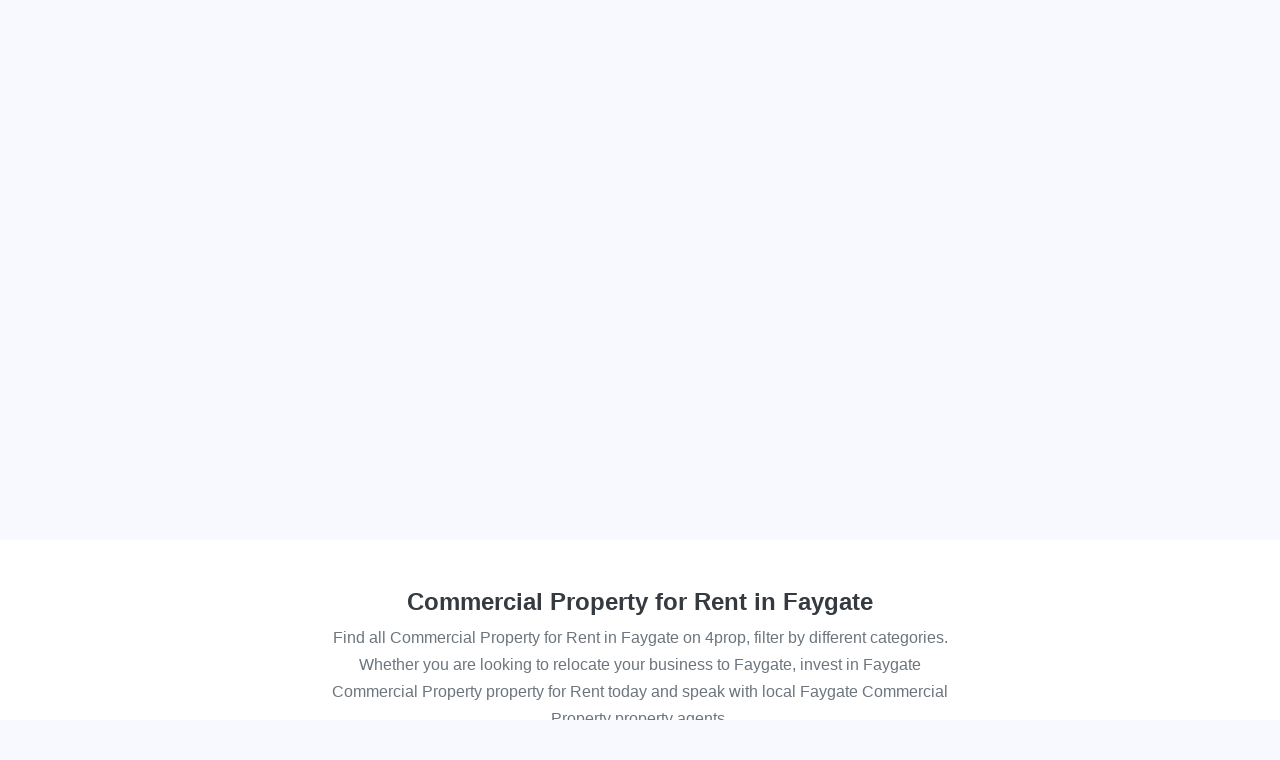

--- FILE ---
content_type: text/html; charset=UTF-8
request_url: https://www.4prop.com/commercial-property-for-rent/faygate
body_size: 8166
content:
<!doctype html>
<html lang="en-GB">
  <head>
    <meta charset="utf-8">
        
    <meta http-equiv="X-UA-Compatible" content="IE=edge,chrome=1" />
    <meta name="viewport" content="width=device-width, initial-scale=1.0, minimum-scale=1.0, maximum-scale=1.0, user-scalable=no" />
    <meta name="google-site-verification" content="z8Y1qGInzJ6MyoLNIgkjZSahe1HO8AGPW3oxw64Fa84" />
    
    <title>Commercial Property for Rent in Faygate | 4prop</title>
    <meta name='description' content="Find all Commercial Property for Rent in Faygate on 4prop, filter by different categories.">

          <link rel="canonical" href="https://www.4prop.com/commercial-property-for-rent/faygate" />
    
    <link rel="icon" href="/new/agentab/favicon.ico" />
    <meta name="theme-color" content="#FFFFFF"/>
    <link rel="apple-touch-icon" href="/new/agentab/logo192.png"/>
    <link rel="manifest" href="/manifest.json"/>
    <link rel="stylesheet" href="https://cdnjs.cloudflare.com/ajax/libs/font-awesome/5.15.4/css/all.min.css">

    <link rel="stylesheet" href="https://stackpath.bootstrapcdn.com/bootstrap/4.5.2/css/bootstrap.min.css" integrity="sha384-JcKb8q3iqJ61gNV9KGb8thSsNjpSL0n8PARn9HuZOnIxN0hoP+VmmDGMN5t9UJ0Z" crossorigin="anonymous" media="screen">
<style>
nav.main-navigation .main-navigation-menu {
	visibility: hidden;
}
</style>      
      </head>
  <body data-shadowThreshold="5" class="with-bg-grey">
            <div id="root" style="min-height:75vh"></div>
            <section id="topSection" class="listing d-flex flex-column align-items-center justify-content-center text-center bg-white px-3 py-5" style="min-height:200px">
            <h1 id="mainTitle" class="text-dark bold-600">
                Commercial Property for Rent in Faygate            </h1>
            <p id="mainBody" class="text-muted mb-4 mb-sm-0 font-weight-thin d-block mx-auto">
                Find all Commercial Property for Rent in Faygate on 4prop, filter by different categories. Whether you are looking to relocate your business to Faygate, invest in Faygate Commercial Property property for Rent today and speak with local Faygate Commercial Property property agents.            </p>
        </section>
            <footer class="footer container-fluid py-3 bg-dark text-white">
    <div class="row py-5">
        <div class="col-xl-2 col-md-4 mb-3 d-none d-xl-block">
            <a href="/" class="d-block mb-3 ml-3">
                <img src="/svg/4prop/40/00abd3" alt="" width="70" height="64"/>
            </a>
        </div>
                    <div class="col-xl-2 col-md-4 mb-3">
                <p class="bold-600 mb-4 h6 text-blue">Property Types For Sale</p>
                                    <a href="/commercial-property-for-sale" class="d-block text-white mb-3">
                        Commercial/Retail                    </a>
                                    <a href="/offices-for-sale" class="d-block text-white mb-3">
                        Offices                    </a>
                                    <a href="/industrial-units-for-sale" class="d-block text-white mb-3">
                        Industrial Units                    </a>
                                    <a href="/workshops-for-sale" class="d-block text-white mb-3">
                        Workshops                    </a>
                                    <a href="/shops-for-sale" class="d-block text-white mb-3">
                        Shops                    </a>
                                    <a href="/restaurants-for-sale" class="d-block text-white mb-3">
                        Restaurants                    </a>
                                    <a href="/churches-for-sale" class="d-block text-white mb-3">
                        Churches                    </a>
                                    <a href="/bars-pubs-for-sale" class="d-block text-white mb-3">
                        Bars/Pubs                    </a>
                                    <a href="/commercial-yard-for-sale" class="d-block text-white mb-3">
                        Commercial Yards                    </a>
                                    <a href="/hotel-property-for-sale" class="d-block text-white mb-3">
                        Hotels                    </a>
                                    <a href="/bbs-for-sale" class="d-block text-white mb-3">
                        B&B's                    </a>
                                                    <div class="py-3">
                                                    <div>
                                <a href="/all-property-types-for-sale" class="btn btn-outline-light px-4 mb-2">
                                    View all                                </a>
                            </div>
                                            </div>
                            </div>
                    <div class="col-xl-2 col-md-4 mb-3">
                <p class="bold-600 mb-4 h6 text-blue">Property Types For Rent</p>
                                    <a href="/commercial-property-for-rent" class="d-block text-white mb-3">
                        Commercial/Retail                    </a>
                                    <a href="/offices-for-rent" class="d-block text-white mb-3">
                        Offices                    </a>
                                    <a href="/industrial-units-for-rent" class="d-block text-white mb-3">
                        Industrial Units                    </a>
                                    <a href="/workshops-for-rent" class="d-block text-white mb-3">
                        Workshops                    </a>
                                    <a href="/shops-for-rent" class="d-block text-white mb-3">
                        Shops                    </a>
                                    <a href="/restaurants-for-rent" class="d-block text-white mb-3">
                        Restaurants                    </a>
                                    <a href="/churches-for-rent" class="d-block text-white mb-3">
                        Churches                    </a>
                                    <a href="/bars-pubs-for-rent" class="d-block text-white mb-3">
                        Bars/Pubs                    </a>
                                    <a href="/commercial-yard-for-rent" class="d-block text-white mb-3">
                        Commercial Yards                    </a>
                                    <a href="/hotel-property-for-rent" class="d-block text-white mb-3">
                        Hotels                    </a>
                                    <a href="/bbs-for-rent" class="d-block text-white mb-3">
                        B&B's                    </a>
                                                    <div class="py-3">
                                                    <div>
                                <a href="/all-property-types-for-rent" class="btn btn-outline-light px-4 mb-2">
                                    View all                                </a>
                            </div>
                                            </div>
                            </div>
                    <div class="col-xl-2 col-md-4 mb-3">
                <p class="bold-600 mb-4 h6 text-blue">Popular Cities</p>
                                    <a href="/for-sale/london" class="d-block text-white mb-3">
                        London                    </a>
                                    <a href="/for-sale/birmingham" class="d-block text-white mb-3">
                        Birmingham                    </a>
                                    <a href="/for-sale/manchester" class="d-block text-white mb-3">
                        Manchester                    </a>
                                    <a href="/for-sale/liverpool" class="d-block text-white mb-3">
                        Liverpool                    </a>
                                    <a href="/for-sale/nottingham" class="d-block text-white mb-3">
                        Nottingham                    </a>
                                                    <div class="py-3">
                                                    <div>
                                <a href="/all-locations-for-sale" class="btn btn-outline-light px-4 mb-2">
                                    View all buy                                </a>
                            </div>
                                                    <div>
                                <a href="/all-locations-for-rent" class="btn btn-outline-light px-4 mb-2">
                                    View all rent                                </a>
                            </div>
                                            </div>
                            </div>
                    <div class="col-xl-2 col-md-4 mb-3">
                <p class="bold-600 mb-4 h6 text-blue">Popular Regions</p>
                                    <a href="/for-sale/london" class="d-block text-white mb-3">
                        London                    </a>
                                    <a href="/for-sale/midlands" class="d-block text-white mb-3">
                        Midlands                    </a>
                                    <a href="/for-sale/north-east-england" class="d-block text-white mb-3">
                        North East England                    </a>
                                    <a href="/for-sale/north-west-england" class="d-block text-white mb-3">
                        North West England                    </a>
                                    <a href="/for-sale/northern-ireland" class="d-block text-white mb-3">
                        Northern Ireland                    </a>
                                    <a href="/for-sale/scotland" class="d-block text-white mb-3">
                        Scotland                    </a>
                                    <a href="/for-sale/south-east-england" class="d-block text-white mb-3">
                        South East England                    </a>
                                    <a href="/for-sale/south-west-england" class="d-block text-white mb-3">
                        South West England                    </a>
                                    <a href="/for-sale/wales" class="d-block text-white mb-3">
                        Wales                    </a>
                                                    <div class="py-3">
                                                    <div>
                                <a href="/all-locations-for-sale" class="btn btn-outline-light px-4 mb-2">
                                    View all buy                                </a>
                            </div>
                                                    <div>
                                <a href="/all-locations-for-rent" class="btn btn-outline-light px-4 mb-2">
                                    View all rent                                </a>
                            </div>
                                            </div>
                            </div>
                    <div class="col-xl-2 col-md-4 mb-3">
                <p class="bold-600 mb-4 h6 text-blue">Quick Links</p>
                                    <a href="/blog" class="d-block text-white mb-3">
                        Blog                    </a>
                                    <a href="/about" class="d-block text-white mb-3">
                        About                    </a>
                                    <a href="/contact" class="d-block text-white mb-3">
                        Contact                    </a>
                                    <a href="/cookies-terms-conditions-privacy" class="d-block text-white mb-3">
                        Terms and conditions                    </a>
                                            </div>
            </div>
    <div id="copyright" class="row">
        <div class="col-12 text-muted">
            <div class="px-3 d-md-flex justify-content-between mb-5">
                <span>4prop.com for your next Commercial Property</span>
                <b class="text-blue text-nowrap">&copy; 2025</b>
                <span>Powered by <a href="https://each.co.uk">EACH</a></span>
            </div>
        </div>
    </div>
</footer>
        
    <style>.h5{line-height:28px}.border-gray-gradient{border-image:linear-gradient(to top,#ccc,rgba(0,0,0,0)) 1 100%}.text-darkblue{color:#2266b0!important}.text-gray{color:#5b6992!important}.text-alert{color:#ff803f!important}.border-alert{border-color:#ff803f!important}.xsmall{font-size:60%;font-weight:400}.border-thick{border-width:2px!important}.text-darkpurple{color:#4f6592!important}.text-darkbrown{color:#4c3c45!important}.bold-600{font-weight:600!important}body.ie{padding-top:50px}body.ie:before{top:0;z-index:9999999;position:fixed;width:100%;content:"We Recommend Browsing on Google Chrome, FireFox or Safari to get the Best Experience";padding:15px;display:block;text-align:center;background:yellow;font-weight:bold;color:#860000}body.with-header{padding-top:63px}body.with-bg-grey{background-color:var(--purple-25)}body{--darkblue:#2266b0;color:#444;font-weight:300;font-size:16px;font-family:sans-serif}p{line-height:1.7em}.h1 a,.h2 a,.h3 a,.h4 a,.h5 a,.h6 a,h1 a,h2 a,h3 a,h4 a,h5 a,h6 a{color:#2D2D33;text-decoration:none}a,a:hover{color:#1882d1}.h1,.h2,.h3,.h4,.h5,.h6,h1,h2,h3,h4,h5,h6{padding:0;color:#2D2D33;moz-osx-font-smoothing:grayscale;webkit-font-smoothing:antialiased}.prop>a{color:inherit;text-decoration:none}.prop>a:hover .prop-title{text-decoration:underline}.font-weight-thin{font-weight:200!important}.bg-nopic{background:linear-gradient(45deg,#2196F3,#00BCD4)}.form-control{font:inherit}#mainBody{max-width:93%;font-size:80%}#mainTitle{font-size:1rem}.bg-sm-size-responsive{background-size:contain}.text-blue{color:#00abd3!important}.bg-darkblue{background-color:#134882!important}.bg-lightblue{background-color:#e8f3fe}.nav-pills .nav-link.active,.nav-pills .show>.nav-link{color:#fff;background-color:#134882}main .list-unstyled li a{box-shadow:2px 2px 5px #ddd;padding:15px;background:#fff;display:flex;justify-content:space-between;border-radius:3px;margin-bottom:8px;color:#888;border-bottom:2px solid transparent}aside .list-unstyled li a{font-size:13px;margin-bottom:0}aside .list-unstyled li a:hover{color:#03a9f4}main .list-unstyled li a:hover,main .list-unstyled li a:hover:after{text-decoration:none;color:#03a9f4}main .list-unstyled li a:hover{border-bottom:2px solid #03a9f4}[ck]{cursor:pointer;position:relative;padding-left:36px}[ck]:before{position:absolute;left:0;top:0;content:'';display:inline-block;width:20px;height:20px;background:#fff;box-shadow:1px 1px 3px #777;border:1px solid #777;margin-right:9px}[ck][c='1']:after{content:url(/JSON/images/check1.png);display:block;width:18px;height:18px;position:absolute;top:1px;left:7px}[ck][c='1']:before{border-color:#000}[ck][c='0'][e='1']{color:red}[ck][c='0'][e='1']:before,[e='1'] input{border-color:red}.react-mapview .footer,.react-mapview section#topSection,.react-mapview .section-links,.loaded>.loader{display:none!important}.img-circle{background:#eee no-repeat 50% / cover;border-radius:100%;position:relative;overflow:hidden}.top-bg.desktop-device{background:radial-gradient(160% 60% at top,#fff,rgba(255,255,255,.8),#026fccb0),url(https://www.4prop.com/new/images/modern-tower-buildings-hi.jpg) no-repeat top center,#fff;min-height:calc(100vh - 150px);clip-path:polygon(0 0,100% 0,100% 100%,0 93%);margin-bottom:-70px}.top-bg.mobile-device{background:radial-gradient(200% 60% at top,#fff,transparent),url(https://www.4prop.com/new/images/modern-tower-buildings-mobile.jpg) no-repeat bottom center,#fff}.bg-cover{background-size:cover!important}.a3-2{padding-top:75%;width:100%;background-repeat:no-repeat;background-position:center center}.a5-3{padding-top:62%!important}.bg-bottom{background-position:bottom center!important}.anchor{display:block;position:relative;top:-70px;visibility:hidden}.slick-slide{display:none;float:left;height:100%;min-height:1px}.react-slider-main .slick-slide{width:928px}.react-slider-thumb .slick-slide{width:190px}.slick-track{position:relative;top:0;left:0;display:block;margin-left:auto;margin-right:auto}.react-slider-main .slick-track{width:19488px}.react-slider-thumb .slick-track{width:4940px}.slick-list{position:relative;display:block;overflow:hidden;margin:0;padding:0}.slick-list,.slick-slider{position:relative;display:block}#react-gallery{min-height:400px;background:linear-gradient(180deg,rgba(255,255,255,.6) 0,rgb(161 161 161) 100%);overflow:hidden}#react-gallery.single-image{min-height:auto;height:320px}#topControls{min-height:107px}.preload-react-slide>div{position:absolute;width:100%;height:100%;top:0}.preload-react-slide{height:320px}.loaded>.loader-absolute{position:absolute;width:100%;height:100%;left:0;top:0;z-index:0}.react-com.loaded .hide{opacity:1}.react-com .hide{opacity:0}.react-slide{background-color:white}#ToC{line-height:2em}#ToC ul{margin-bottom:1em}#ToC>ul>li>a{font-weight:bold}#ToC ul ul ul li a{color:gray}.blog-post .featured-img{padding-top:30%}.blog-post article h2{font-weight:200;margin-top:1em;margin-bottom:.5em}.blog-post article h3{line-height:1.4em}.blog-post .image-with-caption{display:block;padding:1.2em;padding-bottom:.7em;border-radius:8px;margin:1.9em 0;text-align:center;background-color:ghostwhite;font-size:12px;color:lightslategrey;margin:0 -1.8em}.blog-post .image-with-caption img{max-width:100%;height:auto;border-radius:5px}@media (max-width:767px){.a-grow:hover{transform:none!important}.blog-post .image-with-caption{margin:0 -1.8em;padding:0}.blog-post .featured-img{padding-top:60%}.blog-post .main-heading{font-size:1.6em;line-height:1.5em}#ToC{font-size:12px;margin:0 -1.2em}#ToC ul{padding-left:1.5em}}@media (min-width:768px){.preload-react-slide{height:450px}#react-gallery{min-height:530px}#react-gallery.single-image{min-height:auto;height:450px}#topControls{min-height:63px}}@media (min-width:992px){.container,.container-sm,.container-md,.container-lg{max-width:1060px}#mainBody{max-width:50%;font-size:initial}#mainTitle{font-size:1.5rem}}@media (min-width:1200px){.container,.container-sm,.container-md,.container-lg,.container-xl{max-width:1440px}}@media (min-width:1400px){.container{max-width:1490px}}@media (min-width:576px){.bg-sm-size-responsive{background-size:initial}}.unselectable{-webkit-user-select:none;-webkit-touch-callout:none;-moz-user-select:none;-ms-user-select:none;user-select:none}.circle-visited{background:#f8f8ff;display:-webkit-flex;display:flex;width:24px;height:24px;border-radius:24px;-webkit-align-items:center;align-items:center;box-shadow:1px 2px 3px rgb(97 97 97 / 31%);-webkit-justify-content:center;justify-content:center}.details-visited{font-size:12px}.tooltip2{position:relative}.tooltip2>button{border:0;padding:0;border-radius:8px}.tooltip2>div{display:none;font-size:14px;position:absolute;right:0;top:30px;width:320px;z-index:999}.tooltip2 button:focus + div,.tooltip2 button:hover + div{display:inline-block!important}nav.main-navigation .main-navigation-menu a.nav-link{text-decoration:none}nav.main-navigation .main-navigation-menu a.nav-link:hover{background-color:#f4f4f4}nav.main-navigation .main-navigation-menu{display:block;visibility:hidden;opacity:0;transition-property:visibility,opacity}nav.main-navigation:hover .main-navigation-menu{visibility:visible;opacity:1;transition-delay:0s}nav.main-navigation[data-delay] .main-navigation-menu{transition-delay:.3s}.main-nav-overlay{display:none}@media (max-width:576px){nav.main-navigation{position:relative}.main-nav-overlay{display:block;position:fixed;z-index:0;left:0;right:0;top:0;bottom:0;background-color:#0003}#main-menu-checkbox:not(:checked) + .main-navigation-menu{display:block;visibility:hidden;opacity:0}#main-menu-checkbox:checked + .main-navigation-menu{visibility:visible;opacity:1;transition-delay:0s}nav.main-navigation[data-delay] .main-navigation-menu{transition-delay:0s}}nav.main-navigation:has(input[checked]){background-color:#000}nav.main-navigation .main-navigation-toggle{border:1px solid transparent;cursor:pointer}nav.main-navigation:hover .main-navigation-toggle{border-color:#ccc}.main-navigation-menu-box{width:280px;gap:1rem;z-index:5}.main-navigation-profile{width:30px;height:30px}@keyframes skeletonAnim{0%{background-position:-200px 0}100%{background-position:calc(200px + 100%) 0}}.skeleton{background-color:#eee;background-image:linear-gradient(90deg,#eee,#f5f5f5,#eee);background-size:200px 100%;background-repeat:no-repeat;border-radius:4px;display:inline-block;line-height:1;width:100%;-webkit-animation:skeletonAnim 1.2s ease-in-out infinite;animation:skeletonAnim 1.2s ease-in-out infinite}.scroll{display:flex;flex-wrap:nowrap;overflow-x:auto;-webkit-overflow-scrolling:touch;-ms-overflow-style:-ms-autohiding-scrollbar}.scroll::-webkit-scrollbar{display:none}</style><style>:root{--purple-25:#f7f9ff}html{-webkit-text-size-adjust:none;touch-action:manipulation}.react-slider-thumb .slick-list{overflow:visible}.react-slider-thumb .slick-slide{transition:all 450ms}.react-slider-thumb .slick-slide,.react-slider-thumb .slick-current,.react-slider-thumb :not(.slick-slider) .react-slide-container{cursor:pointer;background-color:white;position:relative}.react-slider-thumb .slick-slide:hover,.react-slider-thumb :not(.slick-slider) .react-slide-container:hover{transform:scale(1);margin-top:-2px;box-shadow:0 2px 7px}.react-slider-thumb .slick-current,.react-slider-thumb :not(.slick-slider) .react-slide-active{transform:scale(1.1)!important;z-index:1000!important;margin-top:-4px!important;border:2px solid #fff!important;box-shadow:0 0 15px!important}.animate{transition:all 200ms}.a-grow:hover{transform:scale(1.08)}.nav-bar,.footer-item{transition:transform 200ms ease-in-out}.nav-bar--hidden{transform:translateY(-100%)}.footer-item--hidden{transform:translate(-50%,100%)!important}</style>    <link href="/new/agentab/static/css/7.8a24e2f5.chunk.css" rel="stylesheet" type="text/css" />
    <link href="/new/agentab/static/css/main.9d1f3183.chunk.css" rel="stylesheet" type="text/css" />
<link rel="stylesheet" href="https://cdnjs.cloudflare.com/ajax/libs/animate.css/4.1.1/animate.min.css" /><script>var apiURL = "https://api.4prop.com";</script>


    <script>var config = {"enablePostcodemap":true,"enableGrading":true,"enableBranding":true,"enableLocationReset":true,"shortlist":true,"locationPlaceholder":"E.g. EC2, London, Chelmsford, Essex, Cambridge","urlsByPass":["^\/$","^\/view-details","^\/mini","^\/blog\/(?!manage)","^\/post","^\/places","^\/news","^\/contact","^\/cookies-terms-conditions-privacy","^\/posts","^\/profile","^\/agency\/(.*)$","^\/blog$","^\/saved$","^\/history$","^\/account$","^\/each-alert\/(.*)\/r$"],"client":"4prop_com","logo":null,"host":null,"versions":{"types":6,"subtypes":10,"locations":9,"councils":1},"site_url":"https://www.4prop.com"};</script>
    



    <script>
        window.__assetsPath = function (path) {
            return config.site_url + '/new/agentab_crm/' + path;
        }
    </script>

    <script>!function(e){function t(t){for(var c,n,d=t[0],o=t[1],u=t[2],i=0,b=[];i<d.length;i++)n=d[i],Object.prototype.hasOwnProperty.call(f,n)&&f[n]&&b.push(f[n][0]),f[n]=0;for(c in o)Object.prototype.hasOwnProperty.call(o,c)&&(e[c]=o[c]);for(l&&l(t);b.length;)b.shift()();return a.push.apply(a,u||[]),r()}function r(){for(var e,t=0;t<a.length;t++){for(var r=a[t],c=!0,n=1;n<r.length;n++){var o=r[n];0!==f[o]&&(c=!1)}c&&(a.splice(t--,1),e=d(d.s=r[0]))}return e}var c={},n={6:0},f={6:0},a=[];function d(t){if(c[t])return c[t].exports;var r=c[t]={i:t,l:!1,exports:{}};return e[t].call(r.exports,r,r.exports,d),r.l=!0,r.exports}d.e=function(e){var t=[];n[e]?t.push(n[e]):0!==n[e]&&{0:1,8:1,9:1,12:1,13:1,14:1,15:1,18:1,19:1,20:1,21:1,27:1,34:1,35:1}[e]&&t.push(n[e]=new Promise((function(t,r){for(var c="static/css/"+({}[e]||e)+"."+{0:"534481fb",1:"31d6cfe0",2:"31d6cfe0",3:"31d6cfe0",4:"31d6cfe0",8:"7b0aed3f",9:"26954aa2",10:"31d6cfe0",11:"31d6cfe0",12:"b4f5ab47",13:"534481fb",14:"534481fb",15:"534481fb",16:"31d6cfe0",17:"31d6cfe0",18:"9f15db14",19:"48919735",20:"534481fb",21:"9f15db14",22:"31d6cfe0",23:"31d6cfe0",24:"31d6cfe0",25:"31d6cfe0",26:"31d6cfe0",27:"08f81046",28:"31d6cfe0",29:"31d6cfe0",30:"31d6cfe0",31:"31d6cfe0",32:"31d6cfe0",33:"31d6cfe0",34:"55560a9a",35:"43e598bc",36:"31d6cfe0",37:"31d6cfe0",38:"31d6cfe0",39:"31d6cfe0",40:"31d6cfe0",41:"31d6cfe0",42:"31d6cfe0",43:"31d6cfe0",44:"31d6cfe0",45:"31d6cfe0",46:"31d6cfe0",47:"31d6cfe0",48:"31d6cfe0",49:"31d6cfe0",50:"31d6cfe0",51:"31d6cfe0",52:"31d6cfe0"}[e]+".chunk.css",f=d.p+c,a=document.getElementsByTagName("link"),o=0;o<a.length;o++){var u=(l=a[o]).getAttribute("data-href")||l.getAttribute("href");if("stylesheet"===l.rel&&(u===c||u===f))return t()}var i=document.getElementsByTagName("style");for(o=0;o<i.length;o++){var l;if((u=(l=i[o]).getAttribute("data-href"))===c||u===f)return t()}var b=document.createElement("link");b.rel="stylesheet",b.type="text/css",b.onload=t,b.onerror=function(t){var c=t&&t.target&&t.target.src||f,a=new Error("Loading CSS chunk "+e+" failed.\n("+c+")");a.code="CSS_CHUNK_LOAD_FAILED",a.request=c,delete n[e],b.parentNode.removeChild(b),r(a)},b.href=f,document.getElementsByTagName("head")[0].appendChild(b)})).then((function(){n[e]=0})));var r=f[e];if(0!==r)if(r)t.push(r[2]);else{var c=new Promise((function(t,c){r=f[e]=[t,c]}));t.push(r[2]=c);var a,o=document.createElement("script");o.charset="utf-8",o.timeout=120,d.nc&&o.setAttribute("nonce",d.nc),o.src=function(e){return d.p+"static/js/"+({}[e]||e)+"."+{0:"319fd396",1:"484043a0",2:"0b0da17e",3:"0836c575",4:"c9dd5cef",8:"d59e2171",9:"840abc42",10:"196af265",11:"06a66ab7",12:"b57f18ca",13:"440bf8f0",14:"2c3562b6",15:"e6bf1d11",16:"a76885d2",17:"6518c9d3",18:"38bac2fd",19:"c2bc1e60",20:"f243068c",21:"fd49ec6a",22:"813cdd22",23:"a082b0b3",24:"0eadb2b4",25:"549be795",26:"7154dc1d",27:"75c5ecf5",28:"9ad2a981",29:"80910d64",30:"a685cbf4",31:"8dda0862",32:"3f2c0297",33:"fecbf0ec",34:"b8e359c8",35:"0064d2b6",36:"e67546b8",37:"bbb2adba",38:"7c251a09",39:"f0d13348",40:"e0abe591",41:"36fd2123",42:"f0bf8c19",43:"c0c021c7",44:"0d70e216",45:"0701eb0d",46:"665492e5",47:"da885ebb",48:"69b00c4e",49:"1c63b373",50:"41b47816",51:"d46e3c98",52:"1f08cc7d"}[e]+".chunk.js"}(e);var u=new Error;a=function(t){o.onerror=o.onload=null,clearTimeout(i);var r=f[e];if(0!==r){if(r){var c=t&&("load"===t.type?"missing":t.type),n=t&&t.target&&t.target.src;u.message="Loading chunk "+e+" failed.\n("+c+": "+n+")",u.name="ChunkLoadError",u.type=c,u.request=n,r[1](u)}f[e]=void 0}};var i=setTimeout((function(){a({type:"timeout",target:o})}),12e4);o.onerror=o.onload=a,document.head.appendChild(o)}return Promise.all(t)},d.m=e,d.c=c,d.d=function(e,t,r){d.o(e,t)||Object.defineProperty(e,t,{enumerable:!0,get:r})},d.r=function(e){"undefined"!==typeof Symbol&&Symbol.toStringTag&&Object.defineProperty(e,Symbol.toStringTag,{value:"Module"}),Object.defineProperty(e,"__esModule",{value:!0})},d.t=function(e,t){if(1&t&&(e=d(e)),8&t)return e;if(4&t&&"object"===typeof e&&e&&e.__esModule)return e;var r=Object.create(null);if(d.r(r),Object.defineProperty(r,"default",{enumerable:!0,value:e}),2&t&&"string"!=typeof e)for(var c in e)d.d(r,c,function(t){return e[t]}.bind(null,c));return r},d.n=function(e){var t=e&&e.__esModule?function(){return e.default}:function(){return e};return d.d(t,"a",t),t},d.o=function(e,t){return Object.prototype.hasOwnProperty.call(e,t)},d.p="/new/agentab/",d.oe=function(e){throw console.error(e),e};var o=this.webpackJsonpfe=this.webpackJsonpfe||[],u=o.push.bind(o);o.push=t,o=o.slice();for(var i=0;i<o.length;i++)t(o[i]);var l=u;r()}([]);</script>
    <script  src="/new/agentab/static/js/7.be0ea963.chunk.js"></script>
    <script  src="/new/agentab/static/js/main.38f826dd.chunk.js"></script>
<script>
if(/Trident\/|MSIE/.test(window.navigator.userAgent)){
    document.getElementsByTagName("body")[0].className="ie";
}
window.addEventListener("scroll", function (event) {
    var scrollTop = document.body.scrollTop || document.documentElement.scrollTop;
    var header = document.body.querySelector(".fixed-top.bg-white");
    if(header) header.classList.toggle("shadow-sm", scrollTop > (+document.body.dataset.shadowthreshold))
});
</script>
<script>
    if('serviceWorker' in navigator) {
        navigator.serviceWorker
                .register('/sw.js')
                .then(function() { console.log("Service Worker Registered"); });
    }
</script>
<script>
(function (scroll, threshold) {
    function handleScroll() {
        Object.assign(scroll, {
            x: window.scrollX,
            y: window.scrollY,
            lastX: scroll.x,
            lastY: scroll.y
        })
    
        document.querySelector(".nav-bar")
            .classList
            .toggle("nav-bar--hidden", scroll.y > threshold && scroll.y - scroll.lastY > 0)
    }
    window.addEventListener("scroll", handleScroll)
})({ x: 0, y: 0, lastX: 0, lastY: 0 }, 150)
</script><script async src="https://www.googletagmanager.com/gtag/js?id=G-915CRTGZKQ"></script>
<script>
  window.dataLayer = window.dataLayer || [];
  function gtag(){dataLayer.push(arguments);}
  gtag('js', new Date());

  gtag('config', 'G-915CRTGZKQ');
</script>  </body>
</html>

--- FILE ---
content_type: image/svg+xml
request_url: https://www.4prop.com/svg/4prop/40/00abd3
body_size: 1241
content:
<svg xmlns="http://www.w3.org/2000/svg" width="40" style="fill:#00abd3" viewBox="0 0 145.34 135.57">
    <path xmlns="http://www.w3.org/2000/svg" class="cls-1" d="M121,88.82V96h-7.37v-7.6c0-2.61,1.11-3.72,3.69-3.72S121,86,121,88.82ZM117.31,8.64c-2.58,0-3.69,1.11-3.69,3.72V20H121V12.83C121,10,119.79,8.64,117.31,8.64Zm3.6,111.83v-8l-5.79,8Zm-3.56-58.84c-2.61,0-3.73,1.4-3.73,4.69v7h7.44v-7C121.06,63,120,61.63,117.35,61.63Zm5.43-28.87c-4.84,0-10,2.23-10,8.51s5.18,8.5,10,8.5,10-2.23,10-8.5S127.62,32.76,122.78,32.76ZM145.34.19V135.76H125.27V124.93h11v-4.46h-11V104.34h-3.74L109.2,121v4h11.71v10.83H100.43V.19ZM109.25,24.77h27.06V20h-11V11.53a7.6,7.6,0,0,0-8-7.69c-6,0-8.1,4-8.1,7.4ZM136.31,96h-11V87.52a7.6,7.6,0,0,0-8-7.69c-6,0-8.1,4-8.1,7.4v13.53h27.06Zm0-40.82L125,62.33c-.95-3.51-3.69-5.5-7.64-5.5-5.22,0-8.1,3.18-8.1,9v12.3h27.06v-4.8H125.43V67.82l10.88-6.91ZM137,41.27c0-8.26-5.56-13.6-14.17-13.6S108.61,33,108.61,41.27s5.56,13.59,14.17,13.59S137,49.53,137,41.27ZM44.69,47.43,89.1,82.24v53.52H0V82.24ZM81.54,85.92,44.68,57,7.56,85.93V128.2h74ZM0,35.2v9.46L44.69,9.85,89.1,44.66V35.2L44.69.4ZM0,51v9.45l44.69-34.8L89.1,60.41V51L44.69,16.15ZM0,66.71v9.46L44.69,41.36,89.1,76.17V66.71L44.69,31.91Z" transform="translate(0 -0.19)"/></svg>